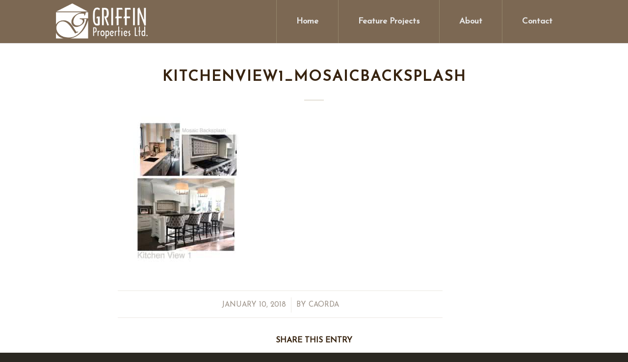

--- FILE ---
content_type: text/css
request_url: https://griffinproperties.ca/wp-content/themes/enfold-child/style.css?ver=7.1.3
body_size: 262
content:
/*
 Theme Name:   Enfold Child
 Description:  A custom child theme based on the Enfold Theme
 Author:       Caorda Web Solutions
 Author URI:   http://www.caorda.com/
 Template:     enfold
 Version:      1.0.0
 Text Domain:  enfold-child
*/

#top .featured-projects-section .container{
	max-width: 1340px;
}

#top .featured-projects .no_margin.av_one_third{
	max-width: 408px;
}

